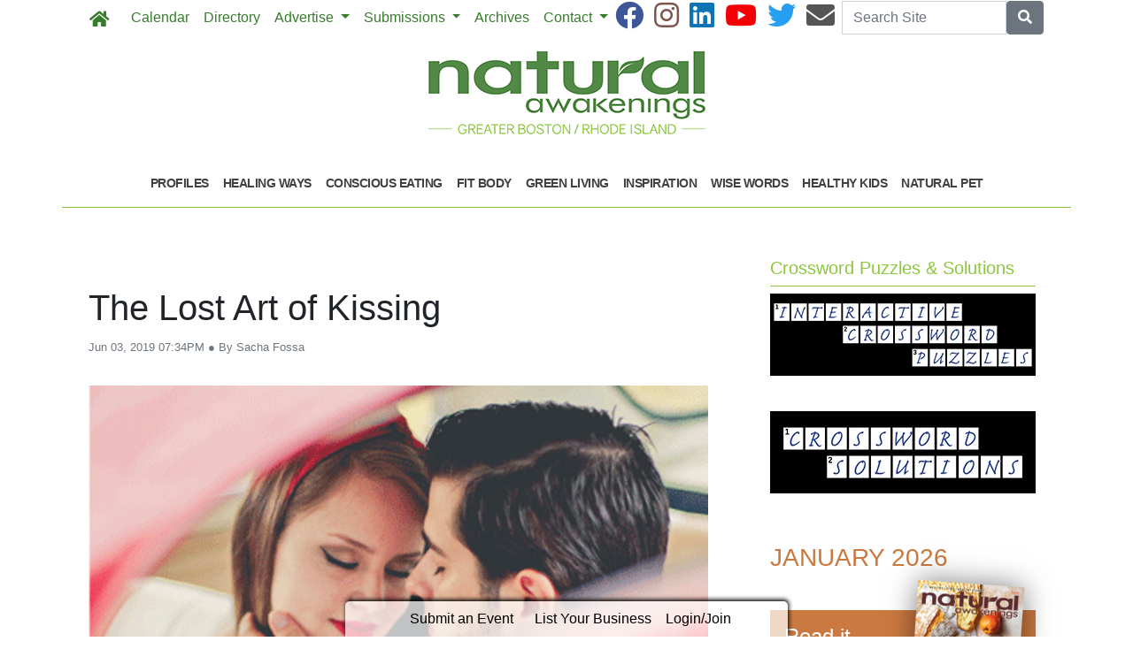

--- FILE ---
content_type: text/html; charset=utf-8
request_url: https://www.naturalawakeningsboston.com/2019/06/03/251821/the-lost-art-of-kissing
body_size: 11422
content:
<!DOCTYPE html>
<html lang='en'>
<head>
<title>The Lost Art of Kissing | Natural Awakenings Greater Boston - Rhode Island</title>
<meta charset='utf-8'>
<meta content='LocablePublisherNetwork.com' name='generator'>
<meta content='width=device-width, initial-scale=1' name='viewport'>
<meta http-equiv="X-UA-Compatible" content="IE=edge,chrome=1">
<meta content='122882951100578' property='fb:app_id'>
<meta property="og:title" content="The Lost Art of Kissing | Natural Awakenings Greater Boston - Rhode Island" /><meta name="description" content="Becoming an amazing kisser can bring access to new levels of connection with a lover, igniting passion and sensual energy with just a kiss." /><meta property="og:description" content="Becoming an amazing kisser can bring access to new levels of connection with a lover, igniting passion and sensual energy with just a kiss." /><meta property="og:type" content="article" /><meta property="og:image" content="http://locable-assets-production.s3.amazonaws.com/uploads/resource/file/602716/kissing.gif?timestamp=1768597098" /><link rel="canonical" href="https://www.naturalawakeningsboston.com/2019/06/03/251821/the-lost-art-of-kissing" /><meta property="og:url" content="http://www.naturalawakeningsboston.com/2019/06/03/251821/the-lost-art-of-kissing" /><meta name="keywords" content="Health and Fitness, Feature, Article List Gallery #2, MIDS, THIS MONTH (Home Page), June 2019 Issue" /><meta name="ICMB" content="" />

<meta name="csrf-param" content="authenticity_token" />
<meta name="csrf-token" content="ojH0/KcQzNSIVhy+c8f/SBxlTGeY6spqthSUxklbaPA8nd2NG0/Ndq1PcR3AVkIGDxBY9lP2rbnK0CfmYb7kHA==" />
<link rel="shortcut icon" type="image/x-icon" href="//cdn0.locable.com/uploads/favicon_img/file/91/favicon-32x32.ico" />
<link rel="stylesheet" media="screen" href="//cdn0.locable.com/assets/application-62f8b7e3041b5cf8e2ccd1ed4ff8310bd71005f5f4cc4a161c1ed9ed43c8d23f.css" />
<link rel="stylesheet" media="print" href="//cdn3.locable.com/assets/print-fe1b40859b2ebf3b0a55c395ad974b40f3dc0afb58a59f937c6ab67b342c3f65.css" />
<script src="https://cdn.usefathom.com/script.js" data-site="LQWTDYKU" defer></script>

<style>
  .custom-header, .custom-header a {color: #8dc63f !important; }.custom-header {background-color:  !important; }#main-nav .navbar-nav .nav-link, .classic-nav .navbar-brand .navbar-text, #main-nav .navbar-toggler span {color: #377c2c !important;} #main-nav .navbar-toggler {border-color: #377c2c !important;}#main-nav .navbar-nav .nav-link:hover, .classic-nav .navbar-brand:hover .navbar-text {color:  !important;}#main-nav .navbar-nav .nav-link:hover, .classic-nav .navbar-brand:hover .navbar-text {background-color:  !important;}.public #main-nav .container, .dco #main-nav .container, .admin #main-nav, .admin #main-nav .container {background-color:  !important;}#main-nav .dropdown-item {color:  !important;}#main-nav .dropdown-item:hover {color:  !important;}#main-nav .dropdown-item:hover {background-color:  !important;}#main-nav .dropdown-menu {background-color:  !important;}#secondary-nav .navbar-nav .nav-link, #secondary-nav a {color: #414042 !important;}#secondary-nav .navbar-nav .nav-link:hover, #secondary-nav a:hover {color: #ffffff !important;}#secondary-nav .navbar-nav .nav-link:hover, #seconary-nav a:hover {background-color: #414042 !important;}#secondary-nav nav {background-color:  !important;}#secondary-nav .navbar-nav .dropdown-menu .nav-link {color:  !important;}#secondary-nav .navbar-nav .dropdown-menu .nav-link:hover {color:  !important;}#secondary-nav .navbar-nav .dropdown-menu .nav-link:hover {background-color:  !important;}#secondary-nav .dropdown-menu {background-color:  !important;}#secondary-nav .navbar-nav .nav-link, #secondary-nav a {font-size: .9rem !important; line-height: .9rem; letter-spacing: -.5px;}.col-menu li a, .simple-footer li a, #copyright p.text-muted a {color: #8dc63f !important; }.col-menu li a:hover, .simple-footer li a:hover, #copyright p.text-muted a:hover {color:  !important; }#footer p, #footer h6, #copyright p {color: #8dc63f !important; }.places #copyright, .places #footer, #copyright .container, #footer .container {background-color: #ffffff !important; }
</style>
<style>
  /*#main-nav .navbar-text {color: #6dd177;}*/
  #secondary-nav li a {text-transform: uppercase;}
  #secondary-nav ul {margin: 0 auto;}
  .custom-header, #secondary-nav .container {border-bottom: 1px solid #8dc63f;}
  .custom-header {padding-left: 0 !important;}
  /*h1, h4, h5, #secondary-nav, .custom-header  {font-family: 'Helvetica', sans-serif;}*/
  #secondary-nav  {font-family: 'Helvetica', sans-serif; font-weight: 700;}
  #footer i {color: #377c2c;}
  #footer p {color: #377c2c !important;}
  #copyright p, #copyright p.text-muted a {color: #414042 !important;}
  
  .pullquote {
      border-bottom: solid 1px #808080;
      border-top: solid 1px #808080;
      font-size: 150%;
      color: #808080;
      margin-top: 1em;
      margin-bottom: 1em;
      padding-bottom: 1em;
      padding-top: 1em;
      text-align: center;
  }
  .body-sidebar-right {border: solid 1px #808080;}
</style>
<!-- Meta Pixel Code -->

<script>

!function(f,b,e,v,n,t,s)

{if(f.fbq)return;n=f.fbq=function(){n.callMethod?

n.callMethod.apply(n,arguments):n.queue.push(arguments)};

if(!f._fbq)f._fbq=n;n.push=n;n.loaded=!0;n.version='2.0';

n.queue=[];t=b.createElement(e);t.async=!0;

t.src=v;s=b.getElementsByTagName(e)[0];

s.parentNode.insertBefore(t,s)}(window, document,'script',

'https://connect.facebook.net/en_US/fbevents.js');

fbq('init', '1318375908666846');

fbq('track', 'PageView');

</script>

<noscript><img height="1" width="1" style="display:none"

src="https://www.facebook.com/tr?id=1318375908666846&ev=PageView&noscript=1"

/></noscript>

<!-- End Meta Pixel Code -->

<script src="https://cdn.broadstreetads.com/init-2.min.js"></script>
<script>broadstreet.loadNetworkJS(6167)</script>

</head>


<body class='classic-header public'>
<a class="sr-only" href="#content">Skip to main content</a>
<div class='fixed-top' data-toggle='affix'>
<section id='main-nav'>
<div class='container theme-shadow bg-white'>
<nav class='classic-nav navbar navbar-expand-lg navbar-light'>
<a class="navbar-brand" href="/"><span class='navbar-text fas fa-home' style='position:relative;top:2px'></span>
</a><button aria-controls='navbarContent' aria-expanded='false' aria-label='Toggle navigation' class='navbar-toggler' data-target='#navbarContent' data-toggle='collapse' type='button'>
<span class='fas fa-bars'></span>
</button>
<div class='collapse navbar-collapse' id='navbarContent'>
<ul class='navbar-nav mr-lg-auto' style='white-space: nowrap;'>
<li class='external-link-487-nav nav-item'><a class="nav-link" href="https://www.naturalawakeningsboston.com/calendar">Calendar</a></li>
<!-- = link_to display_options['label'], nav_object(nav_element), target: ('_blank' unless !display_options['target_blank']), class: ("#{myclass} #{'d-none d-sm-block' unless !display_options['mobile']} #{nav_element}-nav") -->
<li class='directory-nav nav-item'><a class="nav-link" href="/businesses">Directory</a></li>
<!-- = link_to display_options['label'], nav_object(nav_element), target: ('_blank' unless !display_options['target_blank']), class: ("#{myclass} #{'d-none d-sm-block' unless !display_options['mobile']} #{nav_element}-nav") -->
<li class='dropdown dropdown-label-179-nav nav-item'>
<a class="nav-link dropdown-toggle" id="navbarDropdown" role="button" data-toggle="dropdown" aria-haspopup="true" aria-expanded="false" href="#">Advertise
<b class='caret'></b>
</a><div aria-labelledby='navbarDropdown' class='dropdown-menu'>
<!-- shouldnt need below if statement, if we enforce it on save -->
<a class=" page-292257-nav dropdown-item" href="/pages/whos-who">2025 WHO&#39;S WHO in Health &amp; Wellness  </a>
<a class=" page-204944-nav dropdown-item" href="/pages/advertise">Overview</a>
<a class=" external-link-316-nav dropdown-item" href="https://www.naturalawakeningsboston.com/pages/request-media-kit">Request Media Kit</a>
<a class=" page-299195-nav dropdown-item" href="/pages/above-the-fold">Online Advertising: above the fold</a>
<a class=" external-link-634-nav dropdown-item" href="https://www.naturalawakeningsboston.com/pages/print-community-resource-guide-submission">Print Community Resource Guide</a>
<a class=" external-link-405-nav dropdown-item" href="http://cdn3.locable.com/uploads/resource/file/624130/10-Reasons-Advertise-in-Print.pdf">10 Reasons to Advertise in Print Media</a>
<a class=" external-link-353-nav dropdown-item" href="https://www.naturalawakeningsboston.com/pages/testimonials">Testimonials</a>
<a class=" page-352178-nav dropdown-item" href="/pages/ad-design-request-worksheet">Ad Design Request/Worksheet</a>
</div>
</li>
<li class='dropdown dropdown-label-947-nav nav-item'>
<a class="nav-link dropdown-toggle" id="navbarDropdown" role="button" data-toggle="dropdown" aria-haspopup="true" aria-expanded="false" href="#">Submissions
<b class='caret'></b>
</a><div aria-labelledby='navbarDropdown' class='dropdown-menu'>
<!-- shouldnt need below if statement, if we enforce it on save -->
<a class=" external-link-196-nav dropdown-item" href="https://www.naturalawakeningsboston.com/pages/news-briefs">News Brief Submissions</a>
<a class=" external-link-703-nav dropdown-item" href="https://www.naturalawakeningsboston.com/pages/article-submissions">Article Submissions</a>
<a class=" external-link-544-nav dropdown-item" href="https://www.naturalawakeningsboston.com/pages/kudos-submissions">KUDOS Submission</a>
<a class=" external-link-900-nav dropdown-item" href="https://www.naturalawakeningsboston.com/pages/health-brief-submissions">Health Brief Submission</a>
<a class=" external-link-597-nav dropdown-item" href="https://www.naturalawakeningsboston.com/pages/global-brief-submissions">Global Brief Submission</a>
<a class=" external-link-635-nav dropdown-item" href="https://www.naturalawakeningsboston.com/calendar">Calendar Submissions</a>
<a class=" external-link-432-nav dropdown-item" href="https://www.naturalawakeningsboston.com/pages/classifieds-submissions">Classifieds Submissions</a>
<a class=" external-link-917-nav dropdown-item" href="https://www.naturalawakeningsboston.com/pages/print-community-resource-guide-submission">Community Resource Guide Submission</a>
</div>
</li>
<li class='external-link-372-nav nav-item'><a class="nav-link" href="https://www.naturalawakeningsboston.com/archives">Archives</a></li>
<!-- = link_to display_options['label'], nav_object(nav_element), target: ('_blank' unless !display_options['target_blank']), class: ("#{myclass} #{'d-none d-sm-block' unless !display_options['mobile']} #{nav_element}-nav") -->
<li class='dropdown dropdown-label-467-nav nav-item'>
<a class="nav-link dropdown-toggle" id="navbarDropdown" role="button" data-toggle="dropdown" aria-haspopup="true" aria-expanded="false" href="#">Contact
<b class='caret'></b>
</a><div aria-labelledby='navbarDropdown' class='dropdown-menu'>
<!-- shouldnt need below if statement, if we enforce it on save -->
<a class=" page-204942-nav dropdown-item" href="/pages/about">About</a>
<a class=" external-link-346-nav dropdown-item" href="https://www.naturalawakeningsboston.com/pages/subscription-services">Home Delivery Subscription</a>
<a class=" page-271791-nav dropdown-item" href="/pages/subscribe">Join Our Email List</a>
<a target="_blank" class=" external-link-442-nav dropdown-item" href="https://corp.naturalawakenings.com/own-a-magazine">Franchise Opportunities</a>
<a class=" page-204943-nav dropdown-item" href="/pages/contact">Contact</a>
</div>
</li>
<div class='dropdown-divider d-inline d-lg-none'></div>

<div class='d-lg-none'>
<li class='external-link-353-nav nav-item' data-toggle='external-link-353'>
<a target="_blank" class="nav-link" href="https://www.naturalawakeningsboston.com/2024/02/29/482903/2024-healthy-living-profiles">Profiles
</a></li>
<li class='category-1699-nav nav-item theme-menu-toggle' data-toggle='category-1699'>
<!-- = link_to category_path(article_category.permalink) do -->
<a class="nav-link" href="/categories/healing-ways">Healing Ways
<b class='caret'></b>
</a></li>
<li class='category-1695-nav nav-item theme-menu-toggle' data-toggle='category-1695'>
<!-- = link_to category_path(article_category.permalink) do -->
<a class="nav-link" href="/categories/conscious-eating">Conscious Eating
<b class='caret'></b>
</a></li>
<li class='category-1720-nav nav-item theme-menu-toggle' data-toggle='category-1720'>
<!-- = link_to category_path(article_category.permalink) do -->
<a class="nav-link" href="/categories/fit-body">Fit Body
<b class='caret'></b>
</a></li>
<li class='category-1721-nav nav-item theme-menu-toggle' data-toggle='category-1721'>
<!-- = link_to category_path(article_category.permalink) do -->
<a class="nav-link" href="/categories/green-living">Green Living
<b class='caret'></b>
</a></li>
<li class='category-1701-nav nav-item theme-menu-toggle' data-toggle='category-1701'>
<!-- = link_to category_path(article_category.permalink) do -->
<a class="nav-link" href="/categories/inspiration">Inspiration
<b class='caret'></b>
</a></li>
<li class='category-1703-nav nav-item theme-menu-toggle' data-toggle='category-1703'>
<!-- = link_to category_path(article_category.permalink) do -->
<a class="nav-link" href="/categories/wise-words">Wise Words
<b class='caret'></b>
</a></li>
<li class='category-1722-nav nav-item theme-menu-toggle' data-toggle='category-1722'>
<!-- = link_to category_path(article_category.permalink) do -->
<a class="nav-link" href="/categories/healthy-kids">Healthy Kids
<b class='caret'></b>
</a></li>
<li class='category-1702-nav nav-item theme-menu-toggle' data-toggle='category-1702'>
<!-- = link_to category_path(article_category.permalink) do -->
<a class="nav-link" href="/categories/natural-pet">Natural Pet
<b class='caret'></b>
</a></li>
<div class='dropdown-divider d-inline d-lg-none'></div>

<div class='dropdown-divider'></div>
</div>
<div class='d-lg-none'>
<!-- = link_to image_tag('locable-l-icon.png', alt: 'Locable'), :root, class: 'navbar-brand hidden-xs' -->
<li class='nav-item'><a class="nav-link px--lg-2 py-lg-0 submit-event-link" href="/events/new">Submit an Event</a></li>
<li class='nav-item'><a class="nav-link px-lg-2 py-lg-0 create-listing-link" href="/places">List Your Business</a></li>
<li class='nav-item'>
<a class="nav-link px-lg-2 py-lg-0" href="/users/sign_in">Login/Join
</a></li>

<div class='dropdown-divider'></div>
</div>
</ul>
<ul class='navbar-nav ml-lg-auto'>
<ul class='list-inline social-links' style='white-space: nowrap;'>
<li class='list-inline-item mr-2'>
<a target="_blank" class="facebook" href="https://www.facebook.com/NaturalAwakeningsGBRI"><i class='fab fa-facebook fa-2x'></i>
</a></li>
<li class='list-inline-item mr-2'>
<a target="_blank" class="instagram" href="https://www.instagram.com/naturalawakeningsgbri"><i class='fab fa-instagram fa-2x'></i>
</a></li>
<li class='list-inline-item mr-2'>
<a target="_blank" class="linkedin" href="https://www.linkedin.com/company/42880690/admin/"><i class='fab fa-linkedin fa-2x'></i>
</a></li>
<li class='list-inline-item mr-2'>
<a target="_blank" class="youtube" href="https://www.youtube.com/channel/UCEqlIV1uuI4-nPabGETEybQ"><i class='fab fa-youtube fa-2x'></i>
</a></li>
<li class='list-inline-item mr-2'>
<a target="_blank" class="twitter" href="https://twitter.com/NaturalGBRI"><i class='fab fa-twitter fa-2x'></i>
</a></li>
<li class='list-inline-item mr-2'>
<a target="_blank" class="email" href="/pages/contact"><i class='fas fa-envelope fa-2x'></i>
</a></li>
</ul>

<form class="form-inline" action="/search" accept-charset="UTF-8" method="get"><input name="utf8" type="hidden" value="&#x2713;" />
<div class='input-group'>
<label class="sr-only" for="q">Search</label>
<input type="text" name="q" id="q" placeholder="Search Site" class="form-control" />
<span class='input-group-btn'>
<button class='btn btn-secondary btn-search'>
<span class='sr-only'>Search</span>
<span class='fas fa-search'></span>
</button>
</span>
</div>
</form>


</ul>
</div>
</nav>
</div>
</section>
</div>

<section id='alerts'>
<div class='container theme-shadow bg-white'>
<div class='d-flex justify-content-center'>

</div>
</div>
</section>
<header>
<section id='masthead'>
<div class='container theme-shadow bg-white'>
<div class='row'>
<div class='col-12'>
<h1 class='p-3'><a href="/"><img alt="Natural Awakenings Greater Boston - Rhode Island" class="d-block mx-auto" style="max-width: 100%;" src="//cdn1.locable.com/uploads/logo_image/file/607/NA_BOSTON_RI_LOGO_350X100.jpg" /></a></h1>
</div>
</div>
</div>
</section>

<div class='d-none d-lg-inline'>
<section id='secondary-nav'>
<div class='container theme-shadow bg-white'>
<div class='row py-1'>
<div class='col-sm-12'>
<nav class='navbar navbar-expand-lg navbar-light'>
<!-- %ul#theme-navigation-tabdrop-menu.navbar-nav.mr-auto -->
<ul class='navbar-nav mr-auto flex-wrap' style='white-space: nowrap;'>
<!-- %li.pull-left -->
<!-- = link_to :root do -->
<!-- - if current_site.homepage.present? -->
<!-- = current_site.homepage -->
<!-- - else -->
<!-- %span.fa.fa-home{style: 'font-size:14px;position:relative;top:-1px'} -->
<li class='external-link-353-nav nav-item' data-toggle='external-link-353'>
<a target="_blank" class="nav-link" href="https://www.naturalawakeningsboston.com/2024/02/29/482903/2024-healthy-living-profiles">Profiles
</a></li>
<li class='category-1699-nav nav-item theme-menu-toggle' data-toggle='category-1699'>
<!-- = link_to category_path(article_category.permalink) do -->
<a class="nav-link" href="/categories/healing-ways">Healing Ways
<b class='caret'></b>
</a></li>
<li class='category-1695-nav nav-item theme-menu-toggle' data-toggle='category-1695'>
<!-- = link_to category_path(article_category.permalink) do -->
<a class="nav-link" href="/categories/conscious-eating">Conscious Eating
<b class='caret'></b>
</a></li>
<li class='category-1720-nav nav-item theme-menu-toggle' data-toggle='category-1720'>
<!-- = link_to category_path(article_category.permalink) do -->
<a class="nav-link" href="/categories/fit-body">Fit Body
<b class='caret'></b>
</a></li>
<li class='category-1721-nav nav-item theme-menu-toggle' data-toggle='category-1721'>
<!-- = link_to category_path(article_category.permalink) do -->
<a class="nav-link" href="/categories/green-living">Green Living
<b class='caret'></b>
</a></li>
<li class='category-1701-nav nav-item theme-menu-toggle' data-toggle='category-1701'>
<!-- = link_to category_path(article_category.permalink) do -->
<a class="nav-link" href="/categories/inspiration">Inspiration
<b class='caret'></b>
</a></li>
<li class='category-1703-nav nav-item theme-menu-toggle' data-toggle='category-1703'>
<!-- = link_to category_path(article_category.permalink) do -->
<a class="nav-link" href="/categories/wise-words">Wise Words
<b class='caret'></b>
</a></li>
<li class='category-1722-nav nav-item theme-menu-toggle' data-toggle='category-1722'>
<!-- = link_to category_path(article_category.permalink) do -->
<a class="nav-link" href="/categories/healthy-kids">Healthy Kids
<b class='caret'></b>
</a></li>
<li class='category-1702-nav nav-item theme-menu-toggle' data-toggle='category-1702'>
<!-- = link_to category_path(article_category.permalink) do -->
<a class="nav-link" href="/categories/natural-pet">Natural Pet
<b class='caret'></b>
</a></li>
<div class='dropdown-divider d-inline d-lg-none'></div>

</ul>
</nav>
</div>
</div>
</div>
</section>

</div>
<section id='pushdown'>
<div class='container theme-shadow bg-white'>
<div class='d-flex justify-content-center'>
<div class='py-3'><broadstreet-zone
        zone-id='pushdown'
        keywords='articles, article_the-lost-art-of-kissing, natural-awakenings-greater-boston-rhode-island'></broadstreet-zone><broadstreet-zone
                  alt-zone-id='pushdown'
                  keywords='articles, article_the-lost-art-of-kissing, natural-awakenings-greater-boston-rhode-island'>
                  </broadstreet-zone></div>
</div>
</div>
</section>
</header>
<div class='container theme-shadow bg-white' id='content'>
<div class='row'>
<div class='col-12 col-lg-8'>
<section id='admin-buttons'>
<div class='container'>
<div class='row'>
<div class='col-12'>
<div class='btn-group btn-group-sm'>
</div>
</div>
</div>
<div class='row py-2'>
<div class='col-12'>
</div>
</div>
</div>
</section>
<article>
<div class='container'>
<div class=''>
<div class='row py-3'>
<div class='col-12'>
<h1 class='py-0'>
The Lost Art of Kissing
</h1>
<span class='small text-muted'>
Jun 03, 2019 07:34PM
&#x25CF
By Sacha Fossa
</span>
</div>
</div>
<div class='row py-3'>
<div class='col-12'>
<div class='images-contain'>
<img class="img-fluid" src="//cdn0.locable.com/uploads/resource/file/602716/fill/800x600/kissing.gif?timestamp=1768553982" />
</div>
<p class='h6 text-right'>
<small></small>
</p>
</div>
</div>
<div class='d-flex justify-content-center'>
<div class='py-3 broadstreet'>
<broadstreet-zone
        zone-id='sponsored'
        keywords='articles, article_the-lost-art-of-kissing, natural-awakenings-greater-boston-rhode-island'></broadstreet-zone><broadstreet-zone
                  alt-zone-id='sponsored'
                  keywords='articles, article_the-lost-art-of-kissing, natural-awakenings-greater-boston-rhode-island'>
                  </broadstreet-zone>
</div>
</div>
<div class='row py-3'>
<div class='col-12'>
<div class='clearfix images-contain images-thumbnails'>
<p><span class="dropcap">B</span>ecoming an amazing kisser can bring access to new levels of connection with a lover, igniting passion and sensual energy with just a kiss. Kissing is often considered a means to an end. It’s how many couples begin foreplay, but when they progress into other forms of arousal, kissing is often forgotten. There are tons of nerve endings in lips that stimulate desire, so kissing before, during and after sexual play, of any kind, can be extremely arousing and satisfying.</p>

<p>Besides bringing about intense bonding and connection, kissing has many health benefits:</p>

<ul>
	<li>It lowers blood pressure.</li>
	<li>Men initiate open-mouth kissing to transfer libido-boosting testosterone to their partner.</li>
	<li>Passionate kisses cause the heart to beat faster, pumping blood to all vital organs.</li>
	<li>A good long kissing session can terminate a headache and/or menstrual cramps, as it dilates the blood vessels and eases pain.</li>
	<li>It gets fluids flowing. Besides lubrication in a woman’s genitals, it increases saliva secretions that wash away plaque on teeth that leads to cavities.</li>
	<li>It amps up happy hormones like serotonin, dopamine and oxytocin. When stressed or rundown, kissing (or lovemaking) can make us feel better, as it relaxes, restores and revitalizes, not unlike exercising.</li>
	<li>Kissing can help one feel more loved and connected, which also boosts self-esteem.</li>
	<li>Tightening and toning facial muscles happens with kissing, so more kissing can help one look younger.</li>
</ul>

<p>Andréa Demirjian, author of <em>Kissing: Everything You Ever Wanted to Know About One of Life’s Sweetest Pleasures</em>,” conveys, “Kissing is intimate: One is right there in the space of one’s soul. It gets to the core of the heart and spirit because it’s such a lovely way to express and receive love and affection. A kiss a day really can keep the doctor away.”</p>

<p><strong>Tips for Better Kissing </strong></p>

<p>Practice good oral hygiene and freshen breath first. Schedule regular trips for dental cleanings and brush daily for overall good mouth hygiene. Consider mouthwash, natural mints, or therapeutic grade peppermint essential oil for freshening breath. Long, slow, deep breathing is best while kissing. Notice where one’s hands are. Add caressing, hair stroking, lightly stimulating erogenous zones and/or simply holding. Treat kissing as passionate meditative movement, being fully present and aware of the whole body, and where and how it’s in contact with a partner’s.</p>

<p>During foreplay, tease with soft pecks. Start by giving gentle pecks all over a partner’s face—everywhere except the lips. Slowly, gently trace the outline of their mouth with just the tip of the tongue. Tease by not penetrating the mouth yet, just building up to it. This is the warm-up. Gradually increase arousal (heat up), but do it slowly. If rushing, slow down. Go at least half the speed accustomed to. Experiment with going 10 times softer in your kissing and touch and see what new sensations and experiences are possible. The slower the build-up, the greater the arousal.</p>

<p>Continue with open mouthed kissing but not using tongue yet. If a partner starts to French kiss with tongue, pull back a bit, then return to kissing. Be playful. Help build desire. Finally, gently start sucking and lightly nibbling on the lower lip. Then try the upper.</p>

<p>Do not always keep eyes closed. Learn the tantric art of eye gazing. The eyes are the windows into the soul. The right eye sends energy and the left eye receives it, so look into both eyes with a soft gaze but focus slightly more on the left eye.</p>

<p><strong>The Yin &amp; Yang of Kissing </strong>Alternate yin and yang roles between kisser (yang/giver) and kissee (yin/receiver). Decide who is going to be in which role, choose a length of time (perhaps for five minutes) and set a timer. When time is up, share any sensations and/or experiences before switching roles and setting the timer again.</p>

<ul>
	<li>Yin=softness of lips, light pressure, slow speed, lower lip, shallow</li>
	<li>Yang=firmness of lips, hard pressure, fast speed, top lip, deep</li>
</ul>

<p>An example of yin/yang play: Press lips against theirs—hard (yang)—as if about to devour them whole, or soft (yin) as if penetration is what one is asking for. Keep a partner guessing what is coming and when, as this amps up the energy even more.</p>

<p>Setting up special time to practice kissing can help partners explore different types of kissing, contributing immensely to new experiences, whether on a first date, or second decade.</p>

<p><em>Sacha Fossa is a sexual health, wellness and empowerment coach, educator and healing arts practitioner who offers sessions, programs and classes, virtually and/or in person, for individuals and couples to gain erotic liberation and mastery. For more information and to sign up for a complimentary consultation, call 978-309-9399 or visit <a href="http://SacredTempleArts.com">SacredTempleArts.com</a>.</em></p>

</div>
</div>
</div>
<div class='sharethis-inline-share-buttons'></div>
<div class='row py-3'>
<div class='col-12'>
<span class='fas fa-tags' style='margin-right: 2px'></span>
<a style="color: #555" href="/article_tags/health-and-fitness">Health and Fitness</a>
<a style="color: #555" href="/article_tags/feature">Feature</a>
<a style="color: #555" href="/article_tags/article-list-gallery-2">Article List Gallery #2</a>
<a style="color: #555" href="/article_tags/mids">MIDS</a>
<a style="color: #555" href="/article_tags/this-month-home-page">THIS MONTH (Home Page)</a>
<a style="color: #555" href="/article_tags/june-2019-issue">June 2019 Issue</a>

</div>
</div>
<div class='row py-3'>
<div class='col-12'>
</div>
</div>
<div class='row py-3'>
<div class='col-12'>
<div class='fb-comments' data-href='http://www.naturalawakeningsboston.com/2019/06/03/251821/the-lost-art-of-kissing' data-width='100%'></div>
</div>
</div>
</div>
</div>
</article>

</div>
<div class='col-12 col-lg-4'>

<div class='div' style='width: 300px; margin: auto;'>
<div class='images-sidebar my-3 clearfix'>
<broadstreet-zone  zone-id ="sidebar1"></broadstreet-zone>
</div>
<div class='images-sidebar my-3 clearfix'>
<broadstreet-zone
        zone-id='sidebar'
        keywords='articles, article_the-lost-art-of-kissing, natural-awakenings-greater-boston-rhode-island'></broadstreet-zone><broadstreet-zone
                  alt-zone-id='sidebar'
                  keywords='articles, article_the-lost-art-of-kissing, natural-awakenings-greater-boston-rhode-island'>
                  </broadstreet-zone>
</div>
<div class='images-sidebar my-3 clearfix'>
<h5 class='custom-header py-2 px-3'>Crossword Puzzles & Solutions</h5>
<div class="image-medium image-align-center"><a href="https://www.naturalawakeningsboston.com/article_tags/crossword"><img alt="" src="https://cdn0.locable.com/uploads/resource/file/903281/fill/300x0/InteractiveCrossword_WEB.jpg?timestamp=1646090363"></a></div><p>&nbsp;</p><div class="image-medium image-align-center"><a href="https://www.naturalawakeningsboston.com/article_tags/solutions"><img alt="" src="https://cdn0.locable.com/uploads/resource/file/903302/fill/300x0/CrosswordSolutions_WEB.jpg?timestamp=1646091990"></a></div><p>&nbsp;<br></p><p> </p><p> </p>
</div>
<div class='images-sidebar my-3 clearfix'>
<div class='py-3 sidebar-current-issue'>
<a style="text-decoration: none" href="/2025/12/31/557786/january-2026"><div class='row'>
<div class='col-12'>
<h3 class='text-uppercase' style='color:#ca7940'>
January 2026
</h3>
</div>
</div>
<div class='div' style='background-color:#ca7940; margin: 35px 0 45px;'>
<div class='row'>
<div class='col-6'>
<h4 class='p-3 text-white'>Read it Now!</h4>
</div>
<div class='col-6'>
<div class='float-right' style='position:absolute; transform:rotate(4deg); right:20%; top: -30px; box-shadow: 0px 0px 30px rgba(0, 0, 0, 0.5); -webkit-backface-visibility: hidden;'>
<img class="img-fluid" src="//cdn1.locable.com/uploads/resource/file/1265287/fit/120x156/Cover.jpg?timestamp=1768597098" />
</div>
</div>
</div>
</div>
</a><div class='row'>
<div class='col text-center'>
<small>
<strong>
<div class='text-uppercase'><a style="color: #ca7940" href="https://www.naturalawakeningsboston.com/archives">Previous Issue Archives</a></div>
</strong>
</small>

</div>
</div>
</div>
</div>
<div class='images-sidebar my-3 clearfix'>
<broadstreet-zone  zone-id ="sidebar2"></broadstreet-zone>
</div>
<div class='images-sidebar my-3 clearfix'>
<div class='undecorate'>
<div class='my-3'>
<h5 class='px-3 py-2 custom-header'>Upcoming Events Near You</h5>
</div>
</div>
<div id='calendar-widget'>
<div class='undecorate'>
<div class='my-3'>
<a class="undecorate" href="/events/322579/all-levels-lunch-time-flow"><div class='card border-0 m-1'>
<div class='card-body p-1'>
<div class='card-text p-1'>
<div class='media'>
<div class='span fa-stack fa-lg'>
<i class='far fa-calendar fa-stack-2x'></i>
<strong class='fa-stack-1x calendar-text'>
16
</strong>
</div>
<div class='media-body ml-2'>
<h6>
<span class='text-uppercase text-danger'></span>
All Levels Lunch time Flow
</h6>
<div class='text-muted small' style='margin-bottom: 2px'>
12:00pm
&#183;
Dragonfly Yoga and Wellness
</div>
</div>
</div>
</div>
</div>
</div>
</a><a class="undecorate" href="/events/331489/self-reflexology-for-stress-and-anxiety"><div class='card border-0 m-1'>
<div class='card-body p-1'>
<div class='card-text p-1'>
<div class='media'>
<div class='span fa-stack fa-lg'>
<i class='far fa-calendar fa-stack-2x'></i>
<strong class='fa-stack-1x calendar-text'>
16
</strong>
</div>
<div class='media-body ml-2'>
<h6>
<span class='text-uppercase text-danger'></span>
Self-Reflexology for Stress and Anxiety
</h6>
<div class='text-muted small' style='margin-bottom: 2px'>
12:00am
&#183;
Virtual Event
</div>
</div>
</div>
</div>
</div>
</div>
</a><a class="undecorate" href="/events/328234/free-community-dinner"><div class='card border-0 m-1'>
<div class='card-body p-1'>
<div class='card-text p-1'>
<div class='media'>
<div class='span fa-stack fa-lg'>
<i class='far fa-calendar fa-stack-2x'></i>
<strong class='fa-stack-1x calendar-text'>
17
</strong>
</div>
<div class='media-body ml-2'>
<h6>
<span class='text-uppercase text-danger'></span>
Free Community Dinner
</h6>
<div class='text-muted small' style='margin-bottom: 2px'>
5:00pm
&#183;
Christ the King Lutheran Church
</div>
</div>
</div>
</div>
</div>
</div>
</a><a class="undecorate" href="/events/318777/face-yoga-workshop"><div class='card border-0 m-1'>
<div class='card-body p-1'>
<div class='card-text p-1'>
<div class='media'>
<div class='span fa-stack fa-lg'>
<i class='far fa-calendar fa-stack-2x'></i>
<strong class='fa-stack-1x calendar-text'>
17
</strong>
</div>
<div class='media-body ml-2'>
<h6>
<span class='text-uppercase text-danger'></span>
Face Yoga Workshop
</h6>
<div class='text-muted small' style='margin-bottom: 2px'>
8:00am
&#183;
Virtual Event
</div>
</div>
</div>
</div>
</div>
</div>
</a><a class="undecorate" href="/events/331488/-fabulous-footwork-reflexology-workshop"><div class='card border-0 m-1'>
<div class='card-body p-1'>
<div class='card-text p-1'>
<div class='media'>
<div class='span fa-stack fa-lg'>
<i class='far fa-calendar fa-stack-2x'></i>
<strong class='fa-stack-1x calendar-text'>
17
</strong>
</div>
<div class='media-body ml-2'>
<h6>
<span class='text-uppercase text-danger'></span>
&quot;Fabulous Footwork&quot; Reflexology Workshop 
</h6>
<div class='text-muted small' style='margin-bottom: 2px'>
10:00am
&#183;
Prana Reflexology
</div>
</div>
</div>
</div>
</div>
</div>
</a><a class="undecorate" href="/events/331489/self-reflexology-for-stress-and-anxiety"><div class='card border-0 m-1'>
<div class='card-body p-1'>
<div class='card-text p-1'>
<div class='media'>
<div class='span fa-stack fa-lg'>
<i class='far fa-calendar fa-stack-2x'></i>
<strong class='fa-stack-1x calendar-text'>
17
</strong>
</div>
<div class='media-body ml-2'>
<h6>
<span class='text-uppercase text-danger'></span>
Self-Reflexology for Stress and Anxiety
</h6>
<div class='text-muted small' style='margin-bottom: 2px'>
12:00am
&#183;
Virtual Event
</div>
</div>
</div>
</div>
</div>
</div>
</a><a class="undecorate" href="/events/332801/recycled-percussion"><div class='card border-0 m-1'>
<div class='card-body p-1'>
<div class='card-text p-1'>
<div class='media'>
<div class='span fa-stack fa-lg'>
<i class='far fa-calendar fa-stack-2x'></i>
<strong class='fa-stack-1x calendar-text'>
17
</strong>
</div>
<div class='media-body ml-2'>
<h6>
<span class='text-uppercase text-danger'></span>
Recycled Percussion
</h6>
<div class='text-muted small' style='margin-bottom: 2px'>
3:00pm
&#183;
Claremont Opera House 
</div>
</div>
</div>
</div>
</div>
</div>
</a>
<div class='d-flex justify-content-center pb-3'>
<a class="btn btn-light" href="/calendar"><div class='fas fa-calendar-alt'></div>
View All
</a><a class="btn btn-light rounded-0" href="/events/new"><div class='fas fa-plus-circle'></div>
Add Your Event
</a></div>
</div>
</div>
</div>

</div>
<div class='images-sidebar my-3 clearfix'>
<broadstreet-zone
        zone-id='snapshot'
        keywords='articles, article_the-lost-art-of-kissing, natural-awakenings-greater-boston-rhode-island'></broadstreet-zone><broadstreet-zone
                  alt-zone-id='snapshot'
                  keywords='articles, article_the-lost-art-of-kissing, natural-awakenings-greater-boston-rhode-island'>
                  </broadstreet-zone>
</div>
<div class='images-sidebar my-3 clearfix'>
<iframe width="300" height="300" src="https://www.youtube.com/embed/NWhDOg5ON2Q?si=RoPf5AkKdtdCXVmb" title="YouTube video player" frameborder="0" allow="accelerometer; autoplay; clipboard-write; encrypted-media; gyroscope; picture-in-picture; web-share" allowfullscreen></iframe>
</div>
<div class='images-sidebar my-3 clearfix'>
<div class="image-medium image-align-center"><a href="https://naturalcompounder.com/"><img alt="" src="//cdn1.locable.com/uploads/resource/file/1120111/fill/300x0/unnamed_20_2_.png?timestamp=1716582193"></a></div><p>&nbsp;</p>
</div>
<div class='images-sidebar my-3 clearfix'>
<broadstreet-zone  zone-id ="sidebar3"></broadstreet-zone>
</div>
<div class='images-sidebar my-3 clearfix'>
<iframe width="300" height="300" src="https://www.youtube.com/embed/iw7PToTUn54?si=xWssAcXhHpHtha0F" title="YouTube video player" frameborder="0" allow="accelerometer; autoplay; clipboard-write; encrypted-media; gyroscope; picture-in-picture; web-share" allowfullscreen></iframe>
</div>
<div class='images-sidebar my-3 clearfix'>
<div class="image-medium image-align-center"><img alt="" src="//cdn1.locable.com/uploads/resource/file/1197205/fill/300x0/Screenshot_20_1083_.png?timestamp=1742822847"></div><p>&nbsp;</p>
</div>

</div>

</div>
</div>
</div>
<footer>
<section id='community-sponsor-footer'>
<div class='container theme-shadow bg-white'>
<div class='row py-3'>
<div class='col-sm-12'>
<h4 class='text-center mb-5'>
Thank You To Our Greater Boston Community Sponsors
</h4>
<div class='community-sponsors-grid'>
<div class='row justify-content-center'>
<div class='col-sm-2 col-6'>
<div class='undecorate'>
<a href="/businesses/ma-bolton-dentistry-by-dr-david"><img class="img-fluid" src="//cdn0.locable.com/uploads/resource/file/669368/fit/160x100/Dentistry_by_Dr_David.png?timestamp=1768597098" />
<p class='small text-center text-muted'>Dentistry By Dr. David</p>
</a></div>
</div>
<div class='col-sm-2 col-6'>
<div class='undecorate'>
<a href="/businesses/ma-bolton-tmj-sleep-therapy-centre-of-new-england"><img class="img-fluid" src="//cdn0.locable.com/uploads/resource/file/1119440/fit/160x100/David_logo-150x150.png?timestamp=1768597098" />
<p class='small text-center text-muted'>TMJ &amp; Sleep Therapy Centre of New England</p>
</a></div>
</div>
<div class='col-sm-2 col-6'>
<div class='undecorate'>
<a href="/businesses/ma-bolton-care-esthetics-bolton"><img class="img-fluid" src="//cdn0.locable.com/uploads/resource/file/1241629/fit/160x100/GBRI_CS-Pic-CareAsthetics_1025.png?timestamp=1768597098" />
<p class='small text-center text-muted'>CARE Esthetics Bolton</p>
</a></div>
</div>
<div class='col-sm-2 col-6'>
<div class='undecorate'>
<a href="/businesses/ma-waltham-johnson-compounding-wellness-2"><img class="img-fluid" src="//cdn2.locable.com/uploads/resource/file/666311/fit/160x100/Johnson_20logo.tif?timestamp=1768597098" />
<p class='small text-center text-muted'>Johnson Compounding &amp; Wellness</p>
</a></div>
</div>
</div>
</div>

</div>
</div>
</div>
</section>

<section id='footer-embed'>
<div class='container theme-shadow bg-white'>
<div class='row py-3'>
<div class='col-sm-12'>
Natural Awakenings does not necessarily endorse the views expressed in the articles and advertisements, nor are we responsible for the products and services advertised.
</div>
</div>
</div>
</section>
<section id='footer'>
<div class='container theme-shadow bg-white'>
<div class='row py-3'>
<div class='col-12'>
<nav class='navbar navbar-expand-lg'>
<ul class='navbar-nav mr-auto simple-footer flex-wrap' style='white-space: nowrap;'>
<li class='d-lg-inline d-none external-link-353-nav nav-item' data-toggle='external-link-353'>
<a target="_blank" class="nav-link" href="https://www.naturalawakeningsboston.com/2024/02/29/482903/2024-healthy-living-profiles">Profiles
</a></li>
<li class='category-1699-nav d-lg-inline d-none nav-item theme-menu-toggle' data-toggle='category-1699'>
<!-- = link_to category_path(article_category.permalink) do -->
<a class="nav-link" href="/categories/healing-ways">Healing Ways
<b class='caret'></b>
</a></li>
<li class='category-1695-nav d-lg-inline d-none nav-item theme-menu-toggle' data-toggle='category-1695'>
<!-- = link_to category_path(article_category.permalink) do -->
<a class="nav-link" href="/categories/conscious-eating">Conscious Eating
<b class='caret'></b>
</a></li>
<li class='category-1720-nav d-lg-inline d-none nav-item theme-menu-toggle' data-toggle='category-1720'>
<!-- = link_to category_path(article_category.permalink) do -->
<a class="nav-link" href="/categories/fit-body">Fit Body
<b class='caret'></b>
</a></li>
<li class='category-1721-nav d-lg-inline d-none nav-item theme-menu-toggle' data-toggle='category-1721'>
<!-- = link_to category_path(article_category.permalink) do -->
<a class="nav-link" href="/categories/green-living">Green Living
<b class='caret'></b>
</a></li>
<li class='category-1701-nav d-lg-inline d-none nav-item theme-menu-toggle' data-toggle='category-1701'>
<!-- = link_to category_path(article_category.permalink) do -->
<a class="nav-link" href="/categories/inspiration">Inspiration
<b class='caret'></b>
</a></li>
<li class='category-1703-nav d-lg-inline d-none nav-item theme-menu-toggle' data-toggle='category-1703'>
<!-- = link_to category_path(article_category.permalink) do -->
<a class="nav-link" href="/categories/wise-words">Wise Words
<b class='caret'></b>
</a></li>
<li class='category-1722-nav d-lg-inline d-none nav-item theme-menu-toggle' data-toggle='category-1722'>
<!-- = link_to category_path(article_category.permalink) do -->
<a class="nav-link" href="/categories/healthy-kids">Healthy Kids
<b class='caret'></b>
</a></li>
<li class='category-1702-nav d-lg-inline d-none nav-item theme-menu-toggle' data-toggle='category-1702'>
<!-- = link_to category_path(article_category.permalink) do -->
<a class="nav-link" href="/categories/natural-pet">Natural Pet
<b class='caret'></b>
</a></li>
<div class='dropdown-divider d-inline d-lg-none'></div>

</ul>
</nav>
</div>
</div>
</div>
</section>

<section id='copyright'>
<div class='container theme-shadow'>
<div class='row pt-3' style='padding-bottom: 50px;'>
<div class='col-12'>
<p class='text-muted small p-0 m-0'>
<span class='far fa-copyright'></span>
2026 | Powered by
<a target="_blank" class="text-muted" href="https://www.locablepublishernetwork.com?utm_source=attribution&amp;utm_medium=footer_credits&amp;utm_campaign=natural-awakenings-greater-boston-rhode-island">Locable</a>
|
<a target="_blank" class="text-muted" href="https://www.locablepublishernetwork.com/terms-of-use/">Terms of Service</a>
</p>
</div>
</div>
</div>
</section>

<section class='fixed-bottom' id='admin-bar'>
<nav>
<div class='d-none d-lg-flex'>
<div class='container'>
<ul class='nav justify-content-center px-3 mx-auto'>
<!-- = link_to image_tag('locable-l-icon.png', alt: 'Locable'), :root, class: 'navbar-brand hidden-xs' -->
<li class='nav-item'><a class="nav-link px--lg-2 py-lg-0 submit-event-link" href="/events/new">Submit an Event</a></li>
<li class='nav-item'><a class="nav-link px-lg-2 py-lg-0 create-listing-link" href="/places">List Your Business</a></li>
<li class='nav-item'>
<a class="nav-link px-lg-2 py-lg-0" href="/users/sign_in">Login/Join
</a></li>

</ul>
</div>
</div>
</nav>
</section>
</footer>
<div class='modal fade' id='welcome-modal' role='dialog' tabindex='-1'>
<div class='modal-dialog modal-lg' role='document'>
<div class='modal-content'></div>
</div>
</div>

<broadstreet-zone
        zone-id='popout'
        keywords='articles, article_the-lost-art-of-kissing, natural-awakenings-greater-boston-rhode-island'></broadstreet-zone><broadstreet-zone
                  alt-zone-id='popout'
                  keywords='articles, article_the-lost-art-of-kissing, natural-awakenings-greater-boston-rhode-island'>
                  </broadstreet-zone>
<script src="//cdn1.locable.com/assets/application-5e43a6cfb6b6f83c4d854535e8b6e6e9d001f7b875bea544bc3e971a1fa508f0.js"></script>
<script>
  window.s3DirectPostUrl = "https://locable-processing.s3.amazonaws.com/";
  window.s3DirectPostFields = {"AWSAccessKeyId":"AKIAJ6MRUF66HJSZBEVA","key":"uploads/eaa3584b-dd89-4e6d-9d37-9ba5b1e9a13b/${filename}","policy":"[base64]","signature":"O1fJr7XPgn9O60acIiQpcvk63vo=","success_action_status":"201","acl":"public-read"};
</script>

<script src="https://static-v2.locablepublishernetwork.com/init-2.min.js" async="async"></script>
<script>
  window.broadstreet = window.broadstreet || { run: [] };
  window.broadstreet.run.push(function() {
    broadstreet.watch( {
      "autoAttach": {},
      "autoAttachAndWatch": {},
      "keywords": ["articles", "article_the-lost-art-of-kissing", "natural-awakenings-greater-boston-rhode-island"],
      "networkId": "6167",
      "selector": 'broadstreet-zone',
      "softKeywords": true,
      "uriKeywords": false,
      "useZoneAliases": true,
      "useAltZone": 768,
      "domain": "sponsors-v2.locablepublishernetwork.com"
    });
  });
</script>

<script src="https://cdnjs.cloudflare.com/ajax/libs/jQuery.print/1.5.1/jQuery.print.min.js"></script>




<div id='fb-root'></div>
<script>
  window.addEventListener('scroll', () =>
    setTimeout(() => {
      (function(d, s, id) {
        var js, fjs = d.getElementsByTagName(s)[0];
        if (d.getElementById(id)) return;
        js = d.createElement(s); js.id = id;
        js.src = "//connect.facebook.net/en_US/sdk.js#xfbml=1&version=v2.5&appId=122882951100578";
        fjs.parentNode.insertBefore(js, fjs);
      }(document, 'script', 'facebook-jssdk'));
    }, 1000),
    {once: true}
  );
</script>

<script>
  //= javascript_include_tag '//s7.addthis.com/js/300/addthis_widget.js#pubid=ra-52a6071c0ad9d295', async: true
  window.addEventListener('scroll', () =>
    setTimeout(() => {
      var script = document.createElement('script');
      script.type = 'text/javascript';
      script.src = "https://platform-api.sharethis.com/js/sharethis.js#property=646fc1c558d85b001927bb8a&product=inline-share-buttons&source=platform";
      document.getElementsByTagName('head')[0].appendChild(script);
    }, 1000),
    {once: true}
  );
</script>

<script src='https://code.jquery.com/jquery-migrate-3.0.1.js' type='text/javascript'></script>

<script defer src="https://static.cloudflareinsights.com/beacon.min.js/vcd15cbe7772f49c399c6a5babf22c1241717689176015" integrity="sha512-ZpsOmlRQV6y907TI0dKBHq9Md29nnaEIPlkf84rnaERnq6zvWvPUqr2ft8M1aS28oN72PdrCzSjY4U6VaAw1EQ==" data-cf-beacon='{"version":"2024.11.0","token":"99d252fc7b8e4179b464fae5c4aeae25","r":1,"server_timing":{"name":{"cfCacheStatus":true,"cfEdge":true,"cfExtPri":true,"cfL4":true,"cfOrigin":true,"cfSpeedBrain":true},"location_startswith":null}}' crossorigin="anonymous"></script>
</body>
</html>
